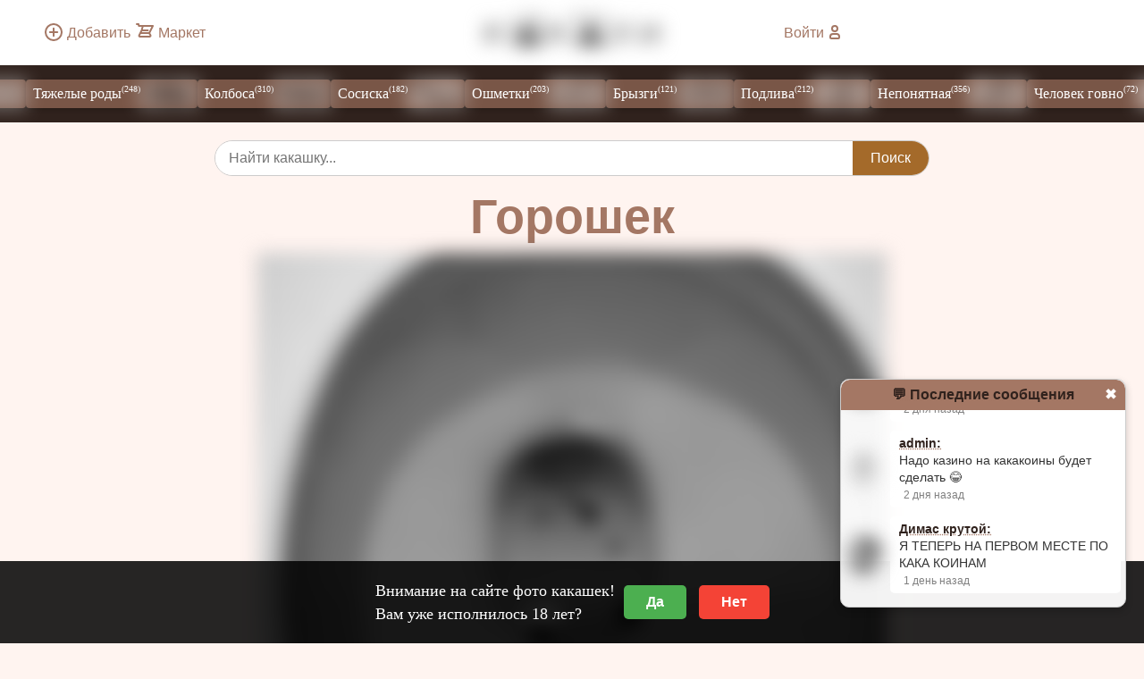

--- FILE ---
content_type: text/html; charset=UTF-8
request_url: https://kakahi.ru/posts/view/895
body_size: 4931
content:
<!DOCTYPE html>
<html lang="ru">
<head>
  <meta http-equiv="Content-Type" content="text/html; charset=UTF-8" />
  <meta name="viewport" content="width=device-width, initial-scale=1" />
  <title>Горошек ( Непонятная )</title>
  <meta name="description" content="Даже не знаю - какашка № 895">
  <meta name="keywords" content="фотографий какашек, говняшеки, какашка, кал, говно, какашки фото, понос, запор, лечинка, личинка, личина" />
  <link rel="canonical" href="https://kakahi.ru/posts/view/895" />
      <!-- CSS  -->
  <link rel="stylesheet" href="/af/css/main10.css?t=5" type="text/css"/>
<meta property="og:title" content="Горошек ( Непонятная ) : Какахи.ру">
  <meta property="og:url" content="https://kakahi.ru/">
  <meta property="og:description" content="Даже не знаю - какашка № 895">
  <meta property="og:type" content="website">
  <meta property="og:site_name" content="kakahi.ru"> 
  <meta property="og:locale" content="ru_RU">
  <meta property="og:image" content="https://kakahi.ru/upload/post/big/1634709622.jpg">
  <meta property="og:image:width" content="1600">
  <meta property="og:image:height" content="900">
  <link rel="image_src" href="https://kakahi.ru/upload/post/big/1634709622.jpg">
  <meta name="twitter:image" content="https://kakahi.ru/upload/post/big/1634709622.jpg">
  <meta property="twitter:description" content="Даже не знаю - какашка № 895">
  <link rel="shortcut icon" href="/favicon.ico" type="image/x-icon"/>
  <link rel="apple-touch-icon" sizes="180x180" href="/icon/apple-touch-icon.png">
  <link rel="icon" type="image/png" sizes="32x32" href="/icon/favicon-32x32.png">
  <link rel="icon" type="image/png" sizes="16x16" href="/icon/favicon-16x16.png">
  <link rel="manifest" href="/site.webmanifest">
  <link rel="mask-icon" href="/icon/safari-pinned-tab.svg" color="#a47764">
  <meta name="msapplication-TileColor" content="#a47764">
  <meta name="theme-color" content="#a47764">
</head>
<body class="age-verification-pending">
    <div class="container">
        <header class="header">
            <div class="ame"><a href="/photo_add.php" title="Добавить какашку"><div class="add-photo"></div><span>Добавить</span></a>
                &nbsp;<a href="/market" title="Биржа какашек"><div class="market"></div><span>Маркет</span></a></div>
            <div class="logo"><a href="https://kakahi.ru"><img src="/af/i/logo.webp" alt="КАКАХИ.ру" width="198" height="40"></a></div> 
            <div class="tme">                <a href="/login.php" title="Войти на сайт"><span>Войти</span><div class="user"></div></a>
                            </div>
        </header>
        <nav class="nav">
            <ul class="menu"> 
<li><a href="/posts/catalog/1">Козья <sup>(83)</sup><img class="right" src="/img/cat1.jpg" alt="Козья" width="64" height="32"></a></li><li><a href="/posts/catalog/2">Тяжелые роды <sup>(248)</sup><img class="right" src="/img/cat2.jpg" alt="Тяжелые роды" width="64" height="32"></a></li><li><a href="/posts/catalog/3">Колбоса <sup>(310)</sup><img class="right" src="/img/cat3.jpg" alt="Колбоса" width="64" height="32"></a></li><li><a href="/posts/catalog/4">Сосиска <sup>(182)</sup><img class="right" src="/img/cat4.jpg" alt="Сосиска" width="64" height="32"></a></li><li><a href="/posts/catalog/5">Ошметки <sup>(203)</sup><img class="right" src="/img/cat5.jpg" alt="Ошметки" width="64" height="32"></a></li><li><a href="/posts/catalog/6">Брызги <sup>(121)</sup><img class="right" src="/img/cat6.jpg" alt="Брызги" width="64" height="32"></a></li><li><a href="/posts/catalog/7">Подлива <sup>(212)</sup><img class="right" src="/img/cat7.jpg" alt="Подлива" width="64" height="32"></a></li><li><a href="/posts/catalog/8">Непонятная <sup>(356)</sup><img class="right" src="/img/cat8.jpg" alt="Непонятная" width="64" height="32"></a></li><li><a href="/posts/catalog/9">Человек говно <sup>(72)</sup><img class="right" src="/img/cat9.jpg" alt="Человек говно" width="64" height="32"></a></li><li><a href="/posts/catalog/10">Мой туалет <sup>(58)</sup><img class="right" src="/img/cat10.jpg" alt="Мой туалет" width="64" height="32"></a></li>  
            </ul>


        </nav>

    <div class="site-search-form">
        <form action="/search" method="GET">
            <input type="search" name="q" placeholder="Найти какашку..." required minlength="3">
            <button type="submit">Поиск</button>
        </form>
    </div>
     <main class="main">        
   <div class="kaknbr"> 
    <div class="kakh1"><h1>Горошек</h1></div> 
  <div class="kakb">
    <img class="kakff" height="1280" width="1280" src="https://kakahi.ru/upload/post/big/1634709622.jpg" alt="Горошек ( Непонятная )" >


 
</div> 
</div> 

    <div class="krows">

      <div class="krow" typeof="BreadcrumbList" vocab="http://schema.org/">
        <span property="itemListElement" typeof="ListItem"><a href="/" property="item" typeof="WebPage" title="Какахи.ру - главная" class="breadcrumb"><span property="name">💩 </span></a> <meta property="position" content="1"></span>  
        <span property="itemListElement" typeof="ListItem"><a href="/posts/catalog/8"  property="item" typeof="WebPage" title="Непонятная" class="breadcrumb"><span property="name">Непонятная</span></a><meta property="position" content="2"></span>
      </div>
      <div class="krowl">
 <a href="/posts/view/894" title="Говно маржа дрисня "><b>&#9668;</b></a>&emsp;&emsp;  <a href="/posts/view/896" title="Чернышка"><b>&#9658;</b></a> 

      </div>
    </div>

 
 <div class="cnt">
 <div class="cont">


 <ul class="collection">


                 <li class="collection-item" id="review-1236">
    <p class="imya">
       
      <b class="title">Гость: Йцукен</b>  <span class="gray">&#9680;</span>
    </p>
    <p class="ttx">Низачот Сходи пересри</p>
                        
    <p class="city">
        Russia, Moscow
       <span>4 года  назад</span>
    </p>
  </li>  
 





</ul>
                                  <ul class="collapsible">
    <li>
      <div class="collapsible-header"><b>&#9998;&nbsp;
        Какающий пингвин напиши свой отзыв</b>&nbsp;&#10010;</div>
      <div class="collapsible-body">

<p>Для добавления коментариев необходимо не менее <b>20 секунд</b>, нахождения на сайте - или пройти <a href='/registration/'><u>очень быструю</u><br><b>регистрацию</b></a></p>    </div>
 
 

 
</li></ul>





  


</div>




   <div class="inf">    
           
      <p>Кака <b>№ 895 :</b> Горошек  <span class="right"><span class="icon-star"></span>&nbsp;<b>0</b></span></p>
 
            <p><b>Размышленья: </b><span>Даже не знаю</span></p>
            <p><b>Время: </b><span>15сек</span></p>
            <p><span>2021-10-20 09:00:32</span><b class="right"><span class="icon-eye"></span>&nbsp;1 755</b></p>
           
                 <p class="user-block"><b>Добавил гость: <i>Король какахи </i></b></p>  
     <p class="price"><b>Цена: </b> <span>199</span> <span class="kakacoin"></span> </p>
      

<script type="application/ld+json">
{
  "@context": "https://schema.org",
  "@type": "ImageObject",
  "contentUrl": "https://kakahi.ru/upload/post/big/1634709622.jpg",
  "creator": {
    "@type": "Person",
    "name": "Король какахи "
  },
    "license": "https://creativecommons.org/licenses/by-nc/4.0/",
  "acquireLicensePage": "https://kakahi.ru/agreement", 
 "creditText": "Фотограф: Король какахи ",  
  "copyrightNotice": "© Король какахи . Все права защищены.", 
  "name": "Горошек",
  "description": "Даже не знаю",
  "caption": "15сек",
  "datePublished": "2021-10-20",
  "width": "1280px", 
  "height": "1800px",
  "thumbnail": {
    "@type": "ImageObject",
    "contentUrl": "https://kakahi.ru/upload/post/1634709622.jpg",
    "width": "320px",
    "height": "240px"
  },
  "keywords": "КаКаХи.ру, kakahi, Какашки",
  "mainEntityOfPage": {
    "@type": "WebPage",
    "@id": "https://kakahi.ru/posts/view/895"
  }
}
</script>
                



<h5>Близкие по просмотрам лепехи</h5>
 

 <div class="gallery">


<div class="photo-card">
                <img src="https://kakahi.ru/upload/post/1000009657224171353244667.jpg" alt="весна покажет кто где серил" width="320" height="240"> 
                    <div class="photo-info">
                    <p class="photo-title"><a href="/posts/view/37">весна покажет кто где серил</a></p>
                        <p class="photo-meta">
                        <span class="photo-date"><span class="icon-star"></span> 0</span>
                        <span class="photo-views">
                               1756
                            <span class="icon-eye"></span>
                        </span>
                        </p>
                    </div>
                </div>
<div class="photo-card">
                <img src="https://kakahi.ru/upload/post/1655665259.jpg" alt="грязные делишки" width="320" height="240"> 
                    <div class="photo-info">
                    <p class="photo-title"><a href="/posts/view/1377">грязные делишки</a></p>
                        <p class="photo-meta">
                        <span class="photo-date"><span class="icon-star"></span> 0</span>
                        <span class="photo-views">
                               1752
                            <span class="icon-eye"></span>
                        </span>
                        </p>
                    </div>
                </div></div>

</div>
 </div>

 </main>






     





    <aside class="aside">



    <p>
Привет <b>Какающий пингвин</b> / пришли<b>: 0 секунд  назад</b></p>
 </aside>
        <footer class="footer"><span class="copy">&copy; <?php=date('Y');?> КаКаХи.ру</span>
 
<!--LiveInternet counter--><img id="licnt3D53" width="88" height="15" style="border:0" 
title="LiveInternet: показано число посетителей за сегодня"
src="[data-uri]"
alt=""/><script>(function(d,s){d.getElementById("licnt3D53").src=
"https://counter.yadro.ru/hit?t25.17;r"+escape(d.referrer)+
((typeof(s)=="undefined")?"":";s"+s.width+"*"+s.height+"*"+
(s.colorDepth?s.colorDepth:s.pixelDepth))+";u"+escape(d.URL)+
";h"+escape(d.title.substring(0,150))+";"+Math.random()})
(document,screen)</script><!--/LiveInternet-->


            <span class="views">
                                4 562 307                            <span class="icon-eye"></span>
                        </span></footer>
    </div>



    <div id="age-gate" class="age-gate">
        <p>Внимание на сайте фото какашек! <br>Вам уже исполнилось 18 лет?</p>
        <div class="age-gate-buttons">
            <button id="age-gate-yes">Да</button>
            <button id="age-gate-no">Нет</button>
        </div>
    </div>
 <script>
        document.addEventListener('DOMContentLoaded', function() {
            const ageGate = document.getElementById('age-gate');
            const body = document.body;

            function setCookie(name, value, days) {
                let expires = "";
                if (days) {
                    const date = new Date();
                    date.setTime(date.getTime() + (days * 24 * 60 * 60 * 1000));
                    expires = "; expires=" + date.toUTCString();
                }
                document.cookie = name + "=" + (value || "") + expires + "; path=/";
            }

            function getCookie(name) {
                const nameEQ = name + "=";
                const ca = document.cookie.split(';');
                for (let i = 0; i < ca.length; i++) {
                    let c = ca[i];
                    while (c.charAt(0) == ' ') c = c.substring(1, c.length);
                    if (c.indexOf(nameEQ) == 0) return c.substring(nameEQ.length, c.length);
                }
                return null;
            }

            if (getCookie('ageVerified') === 'true') {
                ageGate.style.display = 'none';
                body.classList.remove('age-verification-pending');
            } else {
                 ageGate.style.display = 'flex';
            }

            document.getElementById('age-gate-yes').addEventListener('click', function() {
                ageGate.style.display = 'none';
                body.classList.remove('age-verification-pending');
                setCookie('ageVerified', 'true', 30);
            });

            document.getElementById('age-gate-no').addEventListener('click', function() {
                window.location.href = '/agreement';
            });
        });
    </script>




<div class="mini-chat-container" id="mini-chat">
<div class="mini-chat-header"><a href="/login.php">💬 Последние сообщения</a> <a href="#" id="close-chat" class="close-chat">✖</a></div>     




    <div class="mini-chat-messages" id="mini-chat-messages"></div>
</div>

<button class="mini-chat-toggle" id="toggle-chat">💬</button>


<script>
    window.onload = function() {
        console.log("🟢 Чат инициализирован");

        var miniChat = document.getElementById("mini-chat");
        var toggleChatBtn = document.getElementById("toggle-chat");
        var closeChatBtn = document.getElementById("close-chat");
        var miniChatMessages = document.getElementById("mini-chat-messages");

        if (!miniChat || !toggleChatBtn || !closeChatBtn || !miniChatMessages) {
            console.error("❌ Ошибка: Один из элементов чата не найден!");
            return;
        }

        var chatVisible = localStorage.getItem("chatVisible");

        if (chatVisible === null) {
            chatVisible = "true";
            localStorage.setItem("chatVisible", "true");
        }

        function loadMiniChatMessages() {
            fetch("/chat/load_messages.php?t=" + Date.now())
                .then(function(response) {
                    if (!response.ok) throw new Error("Ошибка загрузки чата: " + response.status);
                    return response.text();
                })
                .then(function(data) {
                    miniChatMessages.innerHTML = data;
                    if (chatVisible === "true") {
                        setTimeout(function() {
                            miniChatMessages.scrollTop = miniChatMessages.scrollHeight;
                        }, 300);
                    }
                })
                .catch(function(error) {
                    console.error("❌ Ошибка:", error);
                });
        }

        loadMiniChatMessages();
        setInterval(loadMiniChatMessages, 8000);

        function updateChatVisibility() {
            if (chatVisible === "true") {
                miniChat.classList.add("visible");
                toggleChatBtn.style.display = "none";
                setTimeout(function() {
                    miniChatMessages.scrollTop = miniChatMessages.scrollHeight;
                }, 300);
            } else {
                miniChat.classList.remove("visible");
                toggleChatBtn.style.display = "block";
            }
        }

        updateChatVisibility();

        toggleChatBtn.onclick = function() {
            chatVisible = "true";
            localStorage.setItem("chatVisible", "true");
            updateChatVisibility();
        };

        closeChatBtn.onclick = function(event) {
            event.preventDefault();
            chatVisible = "false";
            localStorage.setItem("chatVisible", "false");
            updateChatVisibility();
        };
    };
</script>









      <script src="https://kakahi.ru/js/site1.js" type="text/javascript"></script>

 
</body>


</html>

--- FILE ---
content_type: text/html; charset=UTF-8
request_url: https://kakahi.ru/chat/load_messages.php?t=1768817608261
body_size: 1612
content:
    <div class="message">
        <img src="/upload/ava/12259_690556ad629b8.jpg" class="avatar">
        <div class="message-content">
            <strong><a href="/id12259">калофилин:</a></strong>
            <p>💩💩💩</p>
            <span class="time">2 месяца  назад</span>
        </div>
    </div>
    <div class="message">
        <img src="/upload/ava/12259_690556ad629b8.jpg" class="avatar">
        <div class="message-content">
            <strong><a href="/id12259">калофилин:</a></strong>
            <p>💩</p>
            <span class="time">2 месяца  назад</span>
        </div>
    </div>
    <div class="message">
        <img src="/upload/ava/12260_6905562072e24.jpg" class="avatar">
        <div class="message-content">
            <strong><a href="/id12260">Какаходаун:</a></strong>
            <p>😮</p>
            <span class="time">2 месяца  назад</span>
        </div>
    </div>
    <div class="message">
        <img src="/upload/ava/12259_690556ad629b8.jpg" class="avatar">
        <div class="message-content">
            <strong><a href="/id12259">калофилин:</a></strong>
            <p>💩💩💩💩💩💩💩💩💩💩</p>
            <span class="time">2 месяца  назад</span>
        </div>
    </div>
    <div class="message">
        <img src="/upload/ava/12259_690556ad629b8.jpg" class="avatar">
        <div class="message-content">
            <strong><a href="/id12259">калофилин:</a></strong>
            <p>🔞</p>
            <span class="time">2 месяца  назад</span>
        </div>
    </div>
    <div class="message">
        <img src="/upload/ava/12259_690556ad629b8.jpg" class="avatar">
        <div class="message-content">
            <strong><a href="/id12259">калофилин:</a></strong>
            <p>💩</p>
            <span class="time">2 месяца  назад</span>
        </div>
    </div>
    <div class="message">
        <img src="/upload/ava/12259_690556ad629b8.jpg" class="avatar">
        <div class="message-content">
            <strong><a href="/id12259">калофилин:</a></strong>
            <p>😎</p>
            <span class="time">2 месяца  назад</span>
        </div>
    </div>
    <div class="message">
        <img src="/upload/ava/12259_690556ad629b8.jpg" class="avatar">
        <div class="message-content">
            <strong><a href="/id12259">калофилин:</a></strong>
            <p>есть кто живой</p>
            <span class="time">2 месяца  назад</span>
        </div>
    </div>
    <div class="message">
        <img src="/upload/ava/12253_68fa1ce10471d.jpg" class="avatar">
        <div class="message-content">
            <strong><a href="/id12253">НяшечкаКакакшечка:</a></strong>
            <p>Калофилин, я тут</p>
            <span class="time">2 месяца  назад</span>
        </div>
    </div>
    <div class="message">
        <img src="/upload/ava/10031_66ba5c2c71df2.png" class="avatar">
        <div class="message-content">
            <strong><a href="/id1">admin:</a></strong>
            <p>админы а вы можете сделать чтобв можно было друг на друга подписаться пожалуйста - да</p>
            <span class="time">2 месяца  назад</span>
        </div>
    </div>
    <div class="message">
        <img src="/upload/ava/12261_69068c01a12c5.jpg" class="avatar">
        <div class="message-content">
            <strong><a href="/id12261">Какулькин:</a></strong>
            <p>Как продать говно</p>
            <span class="time">2 месяца  назад</span>
        </div>
    </div>
    <div class="message">
        <img src="/upload/ava/12261_69068c01a12c5.jpg" class="avatar">
        <div class="message-content">
            <strong><a href="/id12261">Какулькин:</a></strong>
            <p>💩💩💩</p>
            <span class="time">2 месяца  назад</span>
        </div>
    </div>
    <div class="message">
        <img src="/upload/ava/no.webp" class="avatar">
        <div class="message-content">
            <strong><a href="/id12267">Статюк:</a></strong>
            <p>Люблю какашки они смешные💩</p>
            <span class="time">2 месяца  назад</span>
        </div>
    </div>
    <div class="message">
        <img src="/upload/ava/12274_6913d450d0cb1.jpg" class="avatar">
        <div class="message-content">
            <strong><a href="/id12274">поносд:</a></strong>
            <p>мне кажется это единственое место, где я могу о таком писать. я хочу анонимно признатся:<br />
я люблю трахать свое говно, а потом есть его с хлебом и моей спермой внутри...<br />
подскажите я же не один такой?</p>
            <span class="time">2 месяца  назад</span>
        </div>
    </div>
    <div class="message">
        <img src="/upload/ava/12282_6918710c4a27c.jpeg" class="avatar">
        <div class="message-content">
            <strong><a href="/id12282">копрофил:</a></strong>
            <p>💩 смешыные какашки</p>
            <span class="time">2 месяца  назад</span>
        </div>
    </div>
    <div class="message">
        <img src="/upload/ava/10031_66ba5c2c71df2.png" class="avatar">
        <div class="message-content">
            <strong><a href="/id1">admin:</a></strong>
            <p>На новый год Какахи переехали на сервер в РФ, чтоб без квн работало</p>
            <span class="time">2 недели  назад</span>
        </div>
    </div>
    <div class="message">
        <img src="/upload/ava/10525_68744c43dd9a4.jpeg" class="avatar">
        <div class="message-content">
            <strong><a href="/id10525">SHITCOREDEBILAS:</a></strong>
            <p>С новым годом!</p>
            <span class="time">2 недели  назад</span>
        </div>
    </div>
    <div class="message">
        <img src="/upload/ava/no.webp" class="avatar">
        <div class="message-content">
            <strong><a href="/id12339">каловик:</a></strong>
            <p>с новым калом</p>
            <span class="time">2 недели  назад</span>
        </div>
    </div>
    <div class="message">
        <img src="/upload/ava/no.webp" class="avatar">
        <div class="message-content">
            <strong><a href="/id12466">Beeerushi:</a></strong>
            <p>Срочно куплю кал<br />
89259284446</p>
            <span class="time">1 неделя  назад</span>
        </div>
    </div>
    <div class="message">
        <img src="/upload/ava/no.webp" class="avatar">
        <div class="message-content">
            <strong><a href="/id12466">Beeerushi:</a></strong>
            <p>Жду 89259284446</p>
            <span class="time">1 неделя  назад</span>
        </div>
    </div>
    <div class="message">
        <img src="/upload/ava/no.webp" class="avatar">
        <div class="message-content">
            <strong><a href="/id12466">Beeerushi:</a></strong>
            <p>Нужен ночной и утренний</p>
            <span class="time">1 неделя  назад</span>
        </div>
    </div>
    <div class="message">
        <img src="/upload/ava/no.webp" class="avatar">
        <div class="message-content">
            <strong><a href="/id12466">Beeerushi:</a></strong>
            <p>У кого сейчас есть пишите куплю дорого <br />
89259284446</p>
            <span class="time">1 неделя  назад</span>
        </div>
    </div>
    <div class="message">
        <img src="/upload/ava/no.webp" class="avatar">
        <div class="message-content">
            <strong><a href="/id12466">Beeerushi:</a></strong>
            <p>У кого сейчас кал на продажу<br />
Пишите в телегу вот сап или звоните</p>
            <span class="time">1 неделя  назад</span>
        </div>
    </div>
    <div class="message">
        <img src="/upload/ava/11_67e7dafc9d106.png" class="avatar">
        <div class="message-content">
            <strong><a href="/id11">AMDFX8300:</a></strong>
            <p>схуяли мне в украине блять приходится включать впн для каках ру что за хуйня</p>
            <span class="time">6 дней  назад</span>
        </div>
    </div>
    <div class="message">
        <img src="/upload/ava/10016_67b9a1375d18e.png" class="avatar">
        <div class="message-content">
            <strong><a href="/id10016">Димас крутой:</a></strong>
            <p>Во всём виноват роскомнадзор поэтому надо включать впн чтобы зайти на ру сайты для украинцев</p>
            <span class="time">5 дней  назад</span>
        </div>
    </div>
    <div class="message">
        <img src="/upload/ava/11_67e7dafc9d106.png" class="avatar">
        <div class="message-content">
            <strong><a href="/id11">AMDFX8300:</a></strong>
            <p>ебал ркн</p>
            <span class="time">5 дней  назад</span>
        </div>
    </div>
    <div class="message">
        <img src="/upload/ava/10031_66ba5c2c71df2.png" class="avatar">
        <div class="message-content">
            <strong><a href="/id1">admin:</a></strong>
            <p>Да тупняк, сервер в РФ, чтоб работало в ру,в укр не работает.. надо для каждой страны видимо будет делать зеркало.. <br />
Подождем может найдется стратегический партнер проекта чтоб весь мир какашками завалить</p>
            <span class="time">2 дня  назад</span>
        </div>
    </div>
    <div class="message">
        <img src="/upload/ava/10016_67b9a1375d18e.png" class="avatar">
        <div class="message-content">
            <strong><a href="/id10016">Димас крутой:</a></strong>
            <p>Я теперь на втором месте по кака койнам</p>
            <span class="time">2 дня  назад</span>
        </div>
    </div>
    <div class="message">
        <img src="/upload/ava/10031_66ba5c2c71df2.png" class="avatar">
        <div class="message-content">
            <strong><a href="/id1">admin:</a></strong>
            <p>Надо казино на какакоины будет сделать 😂</p>
            <span class="time">2 дня  назад</span>
        </div>
    </div>
    <div class="message">
        <img src="/upload/ava/10016_67b9a1375d18e.png" class="avatar">
        <div class="message-content">
            <strong><a href="/id10016">Димас крутой:</a></strong>
            <p>Я ТЕПЕРЬ НА ПЕРВОМ МЕСТЕ ПО КАКА КОИНАМ</p>
            <span class="time">1 день  назад</span>
        </div>
    </div>


--- FILE ---
content_type: text/css
request_url: https://kakahi.ru/af/css/main10.css?t=5
body_size: 7745
content:
/* Нормализация стилей */
* {
    margin: 0;
    padding: 0;
    box-sizing: border-box;
}

body {
    font-family: Georgia, serif;
    background-color: #fff4f0;
    color: #333;
    line-height: 1.5;
}

h1, h2, h3, h4, h5, h6 {font-family: Arial, Helvetica, sans-serif; color: #a47764;    white-space: break-spaces;   word-break: break-word;}
blockquote {   margin: 20px 0; padding-left: 1.5rem;  border-left: 5px solid #a47764;}
a {color: #30221d; text-decoration: underline;  text-decoration-style: dotted;  text-decoration-color: #a47764; }
a:hover {text-decoration: none;}
video {    width: 100%; max-width: 800px; height: auto; display: block;  margin: 0 auto;  }
.container {
    display: flex;
    flex-direction: column;
    min-height: 100vh;
}

/* Основные блоки */
.header {
    background-color: #fff; padding: 0.3rem 0.5rem;
    color: #111;
    text-align: center; display: flex; flex-direction: row;justify-content: space-between;  
}

 
.logo {         flex-basis: 40%;    display: flex;      justify-content: center;      align-items: center;      text-align: center;     order: 2;  }
.logo img { max-width: 100%; height: auto;  transition: transform 0.3s ease-in-out; }
.logo img:hover  {
   transform: scale(1.1); 
}
.ame {      display: flex;   flex-basis: 30%; justify-content: left; align-items: center;order: 1; }
.tme {      display: flex;   flex-basis: 30%; justify-content: right; align-items: center;order: 3; }
.tme a span, .ame a span {display: none;}
.tme a, .ame a {color: #a47764; text-decoration: none; font-family: Arial, Helvetica, sans-serif; display: inline-flex; line-height: 1.1;  align-items: center;  transition: color 0.3s ease-in-out;  }
.tme a:hover, .ame a:hover {color: #000; }
 
.add-photo {
  width: 24px; margin-right: 3px; /* Размер иконки */
  height: 24px; /* Размер иконки */
  background-color: #a47764; /* Цвет иконки */
  -webkit-mask: url('data:image/svg+xml;utf8,<svg xmlns="http://www.w3.org/2000/svg" width="24" height="24" fill="none" viewBox="0 0 24 24"><path stroke="currentColor" stroke-linecap="round" stroke-linejoin="round" stroke-width="2" d="M12 7.757v8.486M7.757 12h8.486M21 12a9 9 0 1 1-18 0 9 9 0 0 1 18 0Z"/></svg>') no-repeat center;
  mask: url('data:image/svg+xml;utf8,<svg xmlns="http://www.w3.org/2000/svg" width="24" height="24" fill="none" viewBox="0 0 24 24"><path stroke="currentColor" stroke-linecap="round" stroke-linejoin="round" stroke-width="2" d="M12 7.757v8.486M7.757 12h8.486M21 12a9 9 0 1 1-18 0 9 9 0 0 1 18 0Z"/></svg>') no-repeat center;
  background-size: contain; /* Размер иконки */
  transition: background-color 0.3s, transform 0.3s ease-in-out; 
}
.add-video {
  width: 24px;
  height: 24px;
  margin-right: 3px;
  background-color: #a47764;
  -webkit-mask: url('data:image/svg+xml;utf8,<svg xmlns="http://www.w3.org/2000/svg" fill="none" viewBox="0 0 24 24"><path stroke="currentColor" stroke-linecap="round" stroke-linejoin="round" stroke-width="2" d="M14 6H4a1 1 0 0 0-1 1v10a1 1 0 0 0 1 1h10a1 1 0 0 0 1-1V7a1 1 0 0 0-1-1Zm7 11-6-2V9l6-2v10Z"/></svg>') no-repeat center;
  mask: url('data:image/svg+xml;utf8,<svg xmlns="http://www.w3.org/2000/svg" fill="none" viewBox="0 0 24 24"><path stroke="currentColor" stroke-linecap="round" stroke-linejoin="round" stroke-width="2" d="M14 6H4a1 1 0 0 0-1 1v10a1 1 0 0 0 1 1h10a1 1 0 0 0 1-1V7a1 1 0 0 0-1-1Zm7 11-6-2V9l6-2v10Z"/></svg>') no-repeat center;
  background-size: contain;
  transition: background-color 0.3s, transform 0.3s ease-in-out;
}
.market {
  width: 24px;
  height: 24px;
  margin-right: 3px;
  background-color: #a47764;
  -webkit-mask: url('data:image/svg+xml;utf8,<svg xmlns="http://www.w3.org/2000/svg" fill="none" viewBox="0 0 24 24"><path stroke="currentColor" stroke-linecap="round" stroke-linejoin="round" stroke-width="2" d="M3 3h2l.4 2M7 13h10l4-8H5.4M7 13l-1.35 2.7A1 1 0 0 0 6.5 17h11a1 1 0 0 0 .85-1.5L17 13M7 13l1.5-3m0 0L9.6 6M8.5 10h7"/></svg>') no-repeat center;
  mask: url('data:image/svg+xml;utf8,<svg xmlns="http://www.w3.org/2000/svg" fill="none" viewBox="0 0 24 24"><path stroke="currentColor" stroke-linecap="round" stroke-linejoin="round" stroke-width="2" d="M3 3h2l.4 2M7 13h10l4-8H5.4M7 13l-1.35 2.7A1 1 0 0 0 6.5 17h11a1 1 0 0 0 .85-1.5L17 13M7 13l1.5-3m0 0L9.6 6M8.5 10h7"/></svg>') no-repeat center;
  background-size: contain;
  transition: background-color 0.3s, transform 0.3s ease-in-out;
}
.user {
  width: 24px;  /* Размер иконки */
  height: 24px; /* Размер иконки */
  background-color: #a47764; /* Цвет иконки */
  -webkit-mask: url('data:image/svg+xml;utf8,<svg xmlns="http://www.w3.org/2000/svg" width="24" height="24" fill="none" viewBox="0 0 24 24"><path stroke="currentColor" stroke-width="2" d="M7 17v1a1 1 0 0 0 1 1h8a1 1 0 0 0 1-1v-1a3 3 0 0 0-3-3h-4a3 3 0 0 0-3 3Zm8-9a3 3 0 1 1-6 0 3 3 0 0 1 6 0Z"/></svg>') no-repeat center;
  mask: url('data:image/svg+xml;utf8,<svg xmlns="http://www.w3.org/2000/svg" width="24" height="24" fill="none" viewBox="0 0 24 24"><path stroke="currentColor" stroke-width="2" d="M7 17v1a1 1 0 0 0 1 1h8a1 1 0 0 0 1-1v-1a3 3 0 0 0-3-3h-4a3 3 0 0 0-3 3Zm8-9a3 3 0 1 1-6 0 3 3 0 0 1 6 0Z"/></svg>') no-repeat center;
  background-size: contain; /* Размер иконки */
  transition: background-color 0.3s, transform 0.3s ease-in-out; 
}
.logout {
  width: 24px; /* Размер иконки */
  height: 24px; /* Размер иконки */
  background-color: #a47764; /* Цвет иконки */
  -webkit-mask: url('data:image/svg+xml;utf8,<svg xmlns="http://www.w3.org/2000/svg" width="24" height="24" fill="none" viewBox="0 0 24 24"><path stroke="%23000000" stroke-linecap="round" stroke-linejoin="round" stroke-width="2" d="M5 7h14m-9 3v8m4-8v8M10 3h4a1 1 0 0 1 1 1v3H9V4a1 1 0 0 1 1-1ZM6 7h12v13a1 1 0 0 1-1 1H7a1 1 0 0 1-1-1V7Z"/></svg>') no-repeat center;
  mask: url('data:image/svg+xml;utf8,<svg xmlns="http://www.w3.org/2000/svg" width="24" height="24" fill="none" viewBox="0 0 24 24"><path stroke="%23000000" stroke-linecap="round" stroke-linejoin="round" stroke-width="2" d="M5 7h14m-9 3v8m4-8v8M10 3h4a1 1 0 0 1 1 1v3H9V4a1 1 0 0 1 1-1ZM6 7h12v13a1 1 0 0 1-1 1H7a1 1 0 0 1-1-1V7Z"/></svg>') no-repeat center;
  background-size: contain; /* Размер иконки */
  transition: background-color 0.3s, transform 0.3s ease-in-out;
}
 

.ame a:hover .add-photo, .ame a:hover .add-video, .ame a:hover .market, .tme a:hover .user , .tme a:hover .logout {
  background-color: #000; transform: scale(1.4);/* Цвет иконки при наведении */
}
.nav {
    background-color: #30221d;
    color: #fff;
    padding: 1rem 0;
        position: sticky;
    top: 0px; /* Расстояние от верхней границы экрана, под header */
    z-index: 999; /* Расположим чуть ниже header */
    overflow-x: auto;
    scrollbar-width: none; /* Скрыть скроллбар в Firefox */
    -ms-overflow-style: none; /* Скрыть скроллбар в IE */
    display: flex; /* Горизонтальное выравнивание содержимого */     
    white-space: nowrap; /* Запрет на перенос строк */
}

.nav::-webkit-scrollbar {
    display: none; /* Скрыть скроллбар в Chrome, Safari */
}

 
.nav > * {
    flex-shrink: 0; /* Запрет на сжатие элементов */
    margin-right: 20px; /* Пример отступа между элементами */
}

.menu {
    display: flex;
    gap: 1rem;
    list-style: none;
    padding: 0 1rem;
    white-space: nowrap; /* Запрещаем перенос строк */
}

.menu li {
    flex-shrink: 0; /* Ссылки не сжимаются */
    display: inline-flex;  line-height: 32px;
}

.menu a {
    display: flex; /* Flexbox для внутреннего содержания */
    align-items: center; /* Вертикальное выравнивание текста и изображения */
    text-decoration: none;
    color: #fff;
    padding-left: 0.5rem;
    background-color: #795647;
    border-radius: 4px;
    gap: 0.5rem;
    transition: background-color 0.3s ease; 
    box-shadow: 0 2px 5px rgba(0, 0, 0, 0.2);
}
.menu a sup {font-size: 0.6em;  vertical-align: super; /* Выравниваем над текстом */
    position: relative;
    top: -0.5em; }
/* Наведение на блок <a> или <li> */
.menu a:hover {
    background-color: #fff; 
    color: #a47764;
}

/* Прозрачность картинки внутри блока <a> */
.menu a:hover img {
    opacity: 1; /* Убираем наложение при наведении на родительский блок */
}

.menu a img {
    border-radius: 0 4px 4px 0; 
    width: 64px; /* Фиксированная ширина для изображения */
    height: 32px; /* Фиксированная высота для изображения */
    display: block;  
    opacity: 0.5; 
    background-color: rgba(164, 119, 100, 1); 
    transition: opacity 0.3s ease;
}


/* Основной контент */
.main {
    flex: 1;
 
    padding: 0;
}
.main  h1  {font-size: calc(2rem + 0.9vw);  }
.main  h2  {font-size: calc(1.8rem + 0.8vw);  }
.main  h3  {font-size: calc(1.6rem + 0.7vw);  }
.main  h4  {font-size: calc(1.4rem + 0.6vw);  }
.main  h5  {font-size: calc(1.2rem + 0.5vw);  }
.main  h6  {font-size: calc(1.1rem + 0.4vw);  }
.main .hh {text-align: center; padding: 20px 0;}
.responsive-img {  width: 100%;   height: auto;}
 
 
.gallery {
    display: flex;
    flex-wrap: wrap;
  justify-content: space-around;
  gap: 0;
     
}

.photo-card {
    position: relative; 
    width: calc(50%); /* Адаптивная ширина для 4 фото в строке */
    max-width: 320px;
    border: 1px solid #eee;
    overflow: hidden;
    background: #fff;
    box-shadow: 0 2px 5px rgba(0, 0, 0, 0.3);
    display: flex;
    flex-direction: column;
 

transition: border-color 0.3s ease, box-shadow 0.3s ease;
}

.photo-card:hover {
  border: 1px solid #ccc;
  box-shadow: 0 4px 8px rgba(0, 0, 0, 0.2); } 

.photo-card img {
    width: 100%;
    height: auto;
    object-fit: cover; margin-bottom: -7px;
}

.photo-info {
     position: absolute;
    bottom: 0;
    left: 0;
    right: 0;
    padding: 0.5rem;
    background-color: rgba(164, 119, 100, 0.3);
    color: #fff;
    font-size: 0.9rem; transition: background-color 0.3s ease;
}
.photo-info:hover {background-color: rgba(164, 119, 100, 0.8);}

.photo-title {
    white-space: nowrap;
    overflow: hidden;
    text-overflow: ellipsis; /* Сокращение длинного текста с "..." */
    margin: 0;
    font-weight: bold;
}
.photo-title a {color: #fff; text-decoration: underline; text-decoration-style: dotted; text-decoration-color: #ccc;}
.photo-title a:hover {color: #eee ;text-decoration:none;}
.photo-meta {
    display: flex;
    justify-content: space-between;
    align-items: center;
    margin-top: 0.3rem;
}

.photo-date {
    font-size: 0.8rem;
    align-items: center; display: flex;
    color: #eee;
}

.photo-views {
    display: flex;
    align-items: center;
    font-size: 0.8rem;
}

.icon-eye {
    display: inline-block;
    width: 16px;
    height: 16px;
    margin-left: 0.3rem;
    background: url('data:image/svg+xml;charset=UTF-8,<svg xmlns="http://www.w3.org/2000/svg" viewBox="0 0 24 24" fill="%23fff"><path d="M12 4.5C7.305 4.5 3.135 7.81 1.5 12c1.635 4.19 5.805 7.5 10.5 7.5s8.865-3.31 10.5-7.5c-1.635-4.19-5.805-7.5-10.5-7.5zm0 12c-2.48 0-4.5-2.02-4.5-4.5S9.52 7.5 12 7.5 16.5 9.52 16.5 12 14.48 16.5 12 16.5zm0-7.5c-1.655 0-3 1.345-3 3s1.345 3 3 3 3-1.345 3-3-1.345-3-3-3z"/></svg>') no-repeat center;
    background-size: contain;
}
.icon-star {
    display: inline-block;
    width: 16px;
    height: 16px;
    margin-right: 0.3rem;
    background: url('data:image/svg+xml;charset=UTF-8,<svg xmlns="http://www.w3.org/2000/svg" viewBox="0 0 24 24" fill="%23fff"><path d="M13.849 4.22c-.684-1.626-3.014-1.626-3.698 0L8.397 8.387l-4.552.361c-1.775.14-2.495 2.331-1.142 3.477l3.468 2.937-1.06 4.392c-.413 1.713 1.472 3.067 2.992 2.149L12 19.35l3.897 2.354c1.52.918 3.405-.436 2.992-2.15l-1.06-4.39 3.468-2.938c1.353-1.146.633-3.336-1.142-3.477l-4.552-.36-1.754-4.17Z"/></svg>') no-repeat center;
    background-size: contain;
}
.kakacoin {
    display: inline-block;
    width: 24px; margin-top: 3px;
    height: 24px;
    margin-left: 0.3rem;
    background: url('data:image/svg+xml;charset=UTF-8,<svg xmlns="http://www.w3.org/2000/svg" viewBox="0 0 100 100" fill="%23000"><path d="M45 15v70h8V57l17 28h10L60 50l20-35H72L53 45V15h-8Z"/><rect x="32" y="22" width="36" height="5"/><rect x="32" y="73" width="36" height="5"/></svg>') no-repeat center;
    background-size: contain;
}



.comment-card {
  display: flex;
  flex-direction: row;
  width: calc(100%); /* Два блока в строке с отступами */
  max-width: 500px;
  aspect-ratio: 2.5 / 1; /* Соотношение сторон 2.5:1 */
  border: 1px solid #eee;
  background: #fff;
  box-shadow: 0 2px 5px rgba(0, 0, 0, 0.3);
  overflow: hidden;
  border-radius: 24px 4px 4px 4px;
  margin: 0 0.5rem 1rem 0.5rem;


}

.comment-photo {
  flex: 1;
  overflow: hidden;
  position: relative; 
}

.comment-photo img {
  width: 100%;
  height: 100%;
  object-fit: cover;
}

.comment-info {
  flex: 1;
  display: flex;
  flex-direction: column;
  justify-content: space-between;
  padding: 1rem;
  background-color: rgba(164, 119, 100, 0.01);
  color: #222;
}

.comment-text {
  margin: 0 0 0.5rem;
  font-size: 0.7rem;
  line-height: 1.4;
  color: #333;
}
.comment-text a {color: #444; text-decoration: none;}

.comment-meta {
  font-size: 0.9rem;
  color: #444;
}

.comment-user {
  font-weight: bold;
}

.comment-city {
  color: #555;
}

.comment-date {
  font-size: 0.8rem;
  color: #666;
  text-align: right;
}
.user-block {
    display: flex;
    align-items: center; /* Выравнивание по центру */
}
.user-link {
    display: flex;
    align-items: center;
    
}



.user-name {
    font-size: 16px;
    font-weight: bold;
    white-space: nowrap; /* Запрещает перенос текста */
}

.bform {   background-color: #fff; border: 1px solid #ddd; padding: 0 15px;  border-radius: 5px;

}
 
ul.collapsible {
  list-style: none;
  margin: 5px 10px;
  
}

.collapsible li {
  
  margin-bottom: 5px;
 
  overflow: hidden;padding: 6px;
}


.collapsible-header {
    display: flex;
    align-items: center;
    justify-content: center;
    gap: 8px;
    cursor: pointer;
    padding: 12px 20px;
    background: linear-gradient(145deg, #ffe29f, #ffa07a); /* солнечный градиент */
    font-weight: bold;
    border-radius: 8px;
    color: #4a2c0b;
    box-shadow: 0 4px 8px rgba(0, 0, 0, 0.2);
    transition: all 0.3s ease;
    font-size: 16px;
    text-align: center;
    border: none;
    user-select: none;
    margin-bottom: 16px;
}

.collapsible-header:hover {
    background: linear-gradient(145deg, #ffd36e, #ff8c42);
    box-shadow: 0 6px 14px rgba(0, 0, 0, 0.25);
    transform: translateY(-2px);
}





 

 

.collapsible-header i {
  margin-right: 10px;
  font-size: 1.2rem;
}

.collapsible-body {
  max-height: 0;
  overflow: hidden;
  transition: max-height 0.3s ease;
  padding: 0 15px;
  background-color: #fff; border-radius: 8px;
}
.collapsible-body p, .bform p  { padding: 10px 0;}

.collapsible-body span {
  display: block;
  padding: 15px 0;
}
.collapsible-body img {max-width: 320px;}

/* Open state (dynamic height is applied by JS) */
.collapsible-body.open {
  overflow: visible;
}

.row {display: flex;justify-content: space-between; align-items: center; flex-wrap: wrap; }
@media only screen and (max-width: 600px){ 
 .users {  flex-direction: column-reverse; }
}
.users , .userss {padding: 4px 6px!important;    margin-bottom:10px ; border-bottom: 1px solid #ccc; border-top: 1px solid #eee; border-left: 10px solid #eee;  border-right: 10px solid #a47764;  display: flex;   justify-content: space-between;}
.users {flex-basis: 50%; align-items: center;}
.userss { flex-basis: 100%; align-items: center;}
.users span {font-weight: 600;} 
.users img {border-radius: 50%; max-width: 88px; }

    .chart-container {
            width: 100%;
            max-width: 100%;
            margin: 0 auto;
        }
        .chart {
            display: flex;
            align-items: flex-end;
            gap: 10px;
            height: 300px;
            position: relative;
        }
        .chart-bar {
              position: relative;
            background-color: #a47764;
            width: 8%;
            text-align: center;
            color: black;
            font-size: 14px;
            line-height: 1.2;
        }
        .chart-bar span {
            position: absolute;
            bottom: 100%;
            left: 50%;
            transform: translateX(-50%);
            font-size: 0.8em;
            padding-bottom: 5px;
        }
        .chart-labels {
            display: flex;
            justify-content: space-around;
            margin-top: 10px;
        }
        .chart-labels span {
           font-size: 0.6em; text-align: center;
        }



    .kaknbr { flex-direction: column;   }
    .kakh1, .kakb { flex: none; width: 100%;   }
    .kakh1 h1 { font-size: 2rem;  }
    .kakh1 { order: 1; text-align: center;}
    .kakb { order: 2;}
    .kakb img { max-width: 100%; height: auto;}
    .kakff {max-width: 100%;}    


.krows {
  display: flex;
  justify-content: space-between;
  align-items: center;
  padding: 10px 15px;
  background-color: #fff;
  box-shadow: 0 2px 5px rgba(0, 0, 0, 0.1);
 margin-bottom: 20px;
  font-family: Arial, sans-serif;
}

.krow {
  display: flex;
  align-items: center;
  gap: 5px;
  font-size: 14px;
  color: #333;
}

.krow .breadcrumb {
  color: #a47764;
  text-decoration: none;
  font-weight: bold;
}

.krow .breadcrumb:hover {
  color: #000;
}

.krow > span::after {
  content: '>';
  margin: 0 5px;
  color: #888;
}

.krow > span:last-child::after {
  content: '';
}

.krowl {
  display: flex;
  gap: 20px;
}

.krowl a {
  color: #a47764;
  text-decoration: none;
  font-size: 18px;
}

.krowl a:hover {
  color: #000000;
  text-decoration: none;  
}

.krowl a b {
  font-size: 20px;
  vertical-align: middle;
}
.cnt {  display: flex;  flex-direction: column;   justify-content: space-between;  }
.inf { display: flex;  flex-direction: column;  flex-basis: 100%; padding: 20px; }
.inf p {position: relative; margin-bottom: 10px;}
.inf .right { position: absolute; display: flex; bottom: 0;  right: 0; background-color: #a47764; padding: 1px 9px; border-radius: 3px; color: #fff; box-shadow: 0 2px 4px rgba(0, 0, 0, 0.1);     align-items: center; }
.inf .ava, .imya .ava {border-radius: 50%; max-width: 240px; margin: 0 auto;  box-shadow: 0 2px 4px rgba(0, 0, 0, 0.1);   margin-right: 10px;}
 .imya .ava {max-width: 40px;}
.cont {
  display: flex;
  flex-direction: column;
  gap: 20px;
  padding: 20px; flex-basis: 100%;
  

  margin: 0 auto;
}

.collection {
  list-style: none;
  padding: 0;
  margin: 0;
}

.collection-item {
  display: flex;
  flex-direction: column;
  gap: 10px;
  background-color: #ffffff;
  padding: 15px; margin-bottom: 4px;
  border-radius: 8px;
  box-shadow: 0 2px 4px rgba(0, 0, 0, 0.1);
  border-left: 5px solid #a47764;
  transition: transform 0.2s ease, box-shadow 0.2s ease;
}
.collection-item:target {
    scroll-margin-top: 100px;
}


.collection-item:hover {
  transform: translateY(-3px);
  box-shadow: 0 4px 8px rgba(0, 0, 0, 0.15);
}

.imya {
  display: flex;
  align-items: center;
  font-size: 16px;
  color: #333; 
  justify-content: space-between;
}

.imya span {
  font-size: 30px; line-height: 25px;
   margin-top: -6px;
}

.imya .title {
  margin-left: 10px;    
}

.ttx {
  font-size: 1em;
  color: #444;
  line-height: 1.5;
}

.city {
  font-size: 13px;
  color: #888;
  position: relative;
}

.city span {
  position: absolute;
  bottom: 0;
  right: 0;
  font-size: 12px;
  color: #666;
}

.city::before {
  content: "📍 ";
}

.collection-item p {
  margin: 0;
}

 





.aside {
    background-color: #eedfdb;
    padding: 1rem;
    text-align: center;
}
.aside h5 {font-size: 1.2em;}

.footer {
    background-color: #333;
    color: #fff;
    padding: 1rem;
    text-align: center;
    display: flex;justify-content: space-between;
    align-items: center;
}
.footer .copy {display: flex; align-items: center;   }
.footer .views {display: flex; align-items: center;    }



.pagination {padding: 1rem 0; text-align: center;}
.pagination li{display:inline-block;border-radius:2px;text-align:center;vertical-align:top;height:30px}
.pagination li a{color:#444;display:inline-block;font-size:1.2rem;padding:0 10px;line-height:30px}
.pagination li.active a{color:#fff}.pagination li.active{background-color:#a47764} 
 
 
 

form span {
   
  font-size: 16px;
  font-weight: bold;
  color: #333;
  margin-bottom: 10px;
}

.input-field {
  max-width: 600px;
  margin: 0 auto;
  padding: 20px;
}
.i-field {display: flex;justify-content: space-around; max-width: 600px;
  margin: 0 auto;
  padding: 20px;}

.input-field input,
.input-field textarea {
  display: block;
  width: 100%;
  padding: 10px 15px;
  font-size: 14px;
  border: 1px solid #ddd;
  border-radius: 5px;
  outline: none;
  background-color: #ffffff;
  transition: border-color 0.3s ease, box-shadow 0.3s ease;
}

.input-field input:focus,
.input-field textarea:focus {
  border-color: #a47764;
  box-shadow: 0 0 5px rgba(164, 119, 100, 0.5);
}

.input-field label {
  font-size: 12px;
  color: #a47764;
}

.comrat {
  display: flex;
  align-items: center;
  gap: 10px;
  margin-right: 20px;
}

.comrat:last-child {
  margin-right: 0;
}

.comrat span {
  font-size: 16px;
  color: #333; display: inline;
}

.comrat .green, .imya .green {
  color: #4caf50; font-size: 24px;
}

.comrat .grey, .imya .gray {
  color: #9e9e9e; font-size: 24px;
}

.comrat .red, .imya .red {
  color: #f44336; font-size: 24px;
}

.comrat input[type="radio"] {
  accent-color: #a47764;
}

.input-field > div {
  display: flex;
  gap: 20px;
}

.card-action {
  text-align: center; background-color: #eedfdb; margin: 0 -15px;    border-radius: 0 0 8px 8px;
   
}

.card-action .btn {
  padding: 10px 20px; margin: 20px 0;
  font-size: 16px;
  background-color: #a47764;
  color: #ffffff;
  border: none;
  border-radius: 5px;
  cursor: pointer;
  transition: background-color 0.3s ease, box-shadow 0.3s ease;
}

.card-action .btn:hover {
  background-color: #8b5c4f;
  box-shadow: 0 4px 8px rgba(0, 0, 0, 0.2);
}

.card-action .btn:focus {
  outline: none;
  box-shadow: 0 0 5px rgba(164, 119, 100, 0.7);
} 

.btn-small {background-color: #c5c5c5!important;  color: #000!important;}
 .toast {
            position: fixed;
            top: 10px;
            right: 5%;
            transform: translateX(-50%);
            background-color: #323232;
            color: #fff;
            padding: 10px 20px;
            border-radius: 5px;
            font-size: 14px;
            box-shadow: 0 4px 6px rgba(0, 0, 0, 0.2);
            opacity: 0;
            visibility: hidden;
            transition: opacity 0.4s ease, visibility 0.4s ease;
        }

        /* Показ уведомления */
        .toast.show {
            opacity: 1;
            visibility: visible;
        }
}

/* Контейнер для постов */
#post-container {
    display: flex;
    flex-wrap: wrap;
    gap: 16px;
    justify-content: center;
    margin: 20px auto;
    max-width: 1200px;
}

/* Сообщение о конце категории */
#end-message {
    margin-top: 20px;
    font-size: 18px;
    color: #333;
}

/* Ссылка внутри сообщения о конце */
#end-message a {
    color: #007BFF;
    text-decoration: none;
    font-weight: bold;
}

#end-message a:hover {
    text-decoration: underline;
}

/* Блок загрузки */
#loading {
    margin-top: 20px;
    color: #666;
    font-size: 16px;
    text-align: center;
}

.load-more {
    display: block;
    margin: 20px auto;
    padding: 10px 20px;
    background-color: #a47764;
    color: white;
    border: none;
    border-radius: 5px;
    cursor: pointer;
}

.load-more:hover {
    background-color: #795647;
}
.price {
  font-family: 'Segoe UI', Tahoma, Geneva, Verdana, sans-serif;
  font-size: 18px;
  background: #f5faff;
  padding: 10px 16px;
  border-left: 5px solid #a47764;
  border-radius: 8px;
  box-shadow: 0 2px 6px rgba(0,0,0,0.1);
  color: #333;
  display: flex;
  margin: 10px 0;
      align-items: center;

}
.price b {
  color: #a47764;
}

.price span {
  font-weight: bold;
  font-size: 20px;
  color: #2a8f2a;
  padding: 0 4px;
  display: inline-block;
  background: linear-gradient(90deg, #d4fcd4, #eaffea);
  border-radius: 4px;
  margin-left: 4px;
}


p.telega  {display: flex; align-items: center; justify-content: center;}
p.telega a{display: flex; align-items: center;}
p.telega img{margin: 0 10px 0 10px; max-width: 30px;}

.mini-chat-container {
    position: fixed;
    bottom: 40px;
    right: 20px;
    width: 320px;
    max-height: 300px;
    background: rgba(255, 255, 255, 0.95);
    border-radius: 10px;
    border: 1px solid #ccc;
    box-shadow: 0px 4px 8px rgba(0, 0, 0, 0.2);
    overflow: hidden;
    z-index: 1000;
    font-family: Arial, sans-serif;
    transform: scale(0);
    max-height: 0;
    opacity: 0;
    visibility: hidden; /* Полностью скрывает чат */
    transition: transform 0.4s ease-in-out, max-height 0.4s ease-in-out, opacity 0.3s ease-in-out, visibility 0.3s ease-in-out;
}

/* Когда чат развернут */
.mini-chat-container.visible {
    transform: scale(1);
    max-height: 300px;
    opacity: 1;
    visibility: visible; /* Делает чат видимым */
}

.mini-chat-header {
    background: #a47764;
    color: white;
    text-align: center;
    padding: 5px;
    font-weight: bold;
    border-top-left-radius: 10px;
    border-top-right-radius: 10px;
    position: relative;
}

.mini-chat-header .close-chat {
    position: absolute;
    right: 10px;
    top: 5px;
    color: white;
    text-decoration: none;
    font-size: 16px;
    cursor: pointer;
}

.mini-chat-messages {
    height: 220px;
    overflow-y: auto;
    padding: 5px;
    font-size: 14px;
    line-height: 1.4;
}

/* Кнопка для открытия чата */
.mini-chat-toggle {
    position: fixed;
    bottom: 60px;
    right: 20px;
    width: 50px;
    height: 50px;
    background: #a47764;
    color: white;
    border-radius: 50%;
    border: none;
    font-size: 24px;
    cursor: pointer;
    display: block;
    box-shadow: 0px 4px 8px rgba(0, 0, 0, 0.2);
    transition: opacity 0.3s ease-in-out;
}

.mini-chat-toggle:hover {
    background: #8a5e4a;
}


.emoji-panel {
            display: flex;
            gap: 5px;
            padding: 5px;
            border: 1px solid #ccc;
            background: #f9f9f9;
            border-radius: 5px;
            margin-top: 5px;
        }
        .emoji {
            font-size: 20px;
            cursor: pointer;
        }
        .emoji:hover {
            transform: scale(1.2);
        }

        .chat-container {
    max-width: 800px;
    margin: 20px auto;
    border: 1px solid #ccc;
    padding: 10px;
    background: #f9f9f9;
}

.chat-messages {
    height: 500px;
    overflow-y: auto;
    border-bottom: 1px solid #ccc;
    padding: 5px;
}

.message {
    display: flex;
    align-items: center;
    margin-bottom: 10px;
}

.avatar {
    width: 40px;
    height: 40px;
    border-radius: 50%;
    margin-right: 10px;
}

.message-content {
    background: #fff;
    padding: 5px 10px;
    border-radius: 5px;
}

.time {
    font-size: 12px;
    color: gray;
    margin-left: 5px;
}

.chat-input {
    display: flex;
    padding: 5px;
}





/* Larger than mobile */
@media (min-width: 550px) {
    .gallery {gap: 0;}
    .photo-card { width: calc(33.3%); }
    .inf .photo-card { width: calc(50%); }
    .header {    padding: 0.4rem 1rem;}
    .tme a span, .ame a span {display: inline;}
    .comment-card { width: calc(50% - 1rem);  margin:0;}
    .users {flex-basis: 50%; background-color: #fafafa;}
    .kakff {max-width: 54%; height: auto;}
.kaknbr{ display: flex; flex-direction: column;  align-items: center;  margin: 0;}
.kakh1 {         flex-basis: 50%;    display: flex;      justify-content: center;      align-items: center;      text-align: center;     order: 1;  }
.kakh1 h1 {      font-size: calc(1rem + 3vw);      color: #a47764;    white-space: break-spaces;   word-break: break-word; line-height: 1.5;}
.kakb {      display: flex;   flex-basis: 90%; justify-content: center; align-items: center;order: 2; }
.kakb img {  max-width: 55%;  height: auto;   box-shadow: 0 2px 4px rgba(0, 0, 0, 0.1); }

}

 
/* Larger than tablet */
@media (min-width: 750px) {
        .photo-card { width: calc(25%); }
        .inf .photo-card { width: calc(50%); }
       .header { padding: 0.5rem 2rem;}
       .inf { flex-basis: 50%;}
.cont { flex-basis: 50%;}  
.cnt {flex-direction: row; } 
}

 
/* Larger than Desktop HD */
@media (min-width: 1200px) {
     .header { padding: 0.8rem 3rem;}
     .photo-card { width: calc(16.6% - 1rem); }
     .inf .photo-card { width: calc(50% - 1rem); }
    .gallery {gap: 1rem;}
     .main{    padding: 0;  max-width: 1700px;  margin: 0 auto;}
     .comment-text {   font-size: 1rem; }
      .users {flex-basis: 25%; }
             .inf { flex-basis: 33.3%;}
.cont { flex-basis: 66.6%;}  
}





/* Форма поиска (можно размещать в шапке) */
.site-search-form {padding: 20px 10px 5px 10px;}
.site-search-form form {
    display: flex;
    border: 1px solid #ccc;
    border-radius: 25px;
    overflow: hidden;
    max-width: 800px;
    margin:0 auto;
}
.site-search-form input[type="search"] {
    border: none;
    padding: 10px 15px;
    font-size: 16px;
    flex-grow: 1; /* Занимает все доступное место */
}
.site-search-form input[type="search"]:focus {
    outline: none;
}
.site-search-form button {
    background-color: #a46a2a;
    color: white;
    border: none;
    padding: 0 20px;
    cursor: pointer;
    font-size: 16px;
}
.site-search-form button:hover {
    background-color: #6c3f0d;
}

/* Контейнер для страницы результатов */
.search-page-container {
    max-width: 960px;
    margin: 20px auto;
    padding: 20px;
}
.search-page-container h1 {
    text-align: center;
    color: #2C3E50;
    margin-bottom: 25px;
}
.search-page-container h1 q {
    color: #6c3f0d;
    font-style: italic;
}

/* Карточка одного результата */
.search-result-item {
    display: flex;
    background-color: #fff;
    border: 1px solid #e0e0e0;
    border-radius: 8px;
    margin-bottom: 20px;
    overflow: hidden;
    box-shadow: 0 2px 5px rgba(0,0,0,0.05);
    transition: box-shadow 0.3s ease;
}
.search-result-item:hover {
    box-shadow: 0 4px 15px rgba(0,0,0,0.1);
}
.search-result-photo {
    flex-shrink: 0;
}
.search-result-photo img {
    width: 200px;
    height: 150px;
    object-fit: cover;
    display: block;
}
.search-result-info {
    padding: 15px 20px;
    display: flex;
    flex-direction: column;
}
.search-result-info h3 {
    margin: 0 0 5px 0;
}
.search-result-info h3 a {
    color: #a46d2a;
    text-decoration: none;
    font-size: 1.4em;
}
.search-result-info h3 a:hover {
    text-decoration: underline;
}
.search-result-meta {
    color: #888;
    font-size: 0.9em;
    margin-bottom: 10px;
}
.search-result-description {
    color: #444;
    flex-grow: 1;
}




/* Адаптивность для мобильных */
@media (max-width: 600px) {
    .search-result-item {
        flex-direction: column;
    }
    .search-result-photo img {
        width: 100%;
        height: 180px;
    }
}

       body.age-verification-pending img {
            filter: grayscale(1) blur(10px);
            transition: filter 0.3s ease;
        }

      
        .age-gate {
            position: fixed;
            bottom: 0;
            left: 0;
            width: 100%;
            background-color: rgba(0, 0, 0, 0.85);
            color: white;
            padding: 20px;
            box-sizing: border-box;
            z-index: 1000;
            display: flex;
            justify-content: center;
            align-items: center;
            flex-wrap: wrap;
            gap: 15px;
            max-height: 20vh; /* Не более 10% высоты экрана */
            transition: bottom 0.5s ease;
        }

        .age-gate p {
            margin: 0;
            font-size: 1.1em;
        }

        .age-gate-buttons button {
            padding: 10px 25px;
            border: none;
            cursor: pointer;
            font-size: 1em;
            font-weight: bold;
            border-radius: 5px;
            margin-left: 10px;
            transition: background-color 0.3s, color 0.3s;
        }

        #age-gate-yes {
            background-color: #4CAF50; /* Зеленый */
            color: white;
        }
        #age-gate-yes:hover {
            background-color: #45a049;
        }

        #age-gate-no {
            background-color: #f44336; /* Красный */
            color: white;
        }
         #age-gate-no:hover {
            background-color: #da190b;
        }






